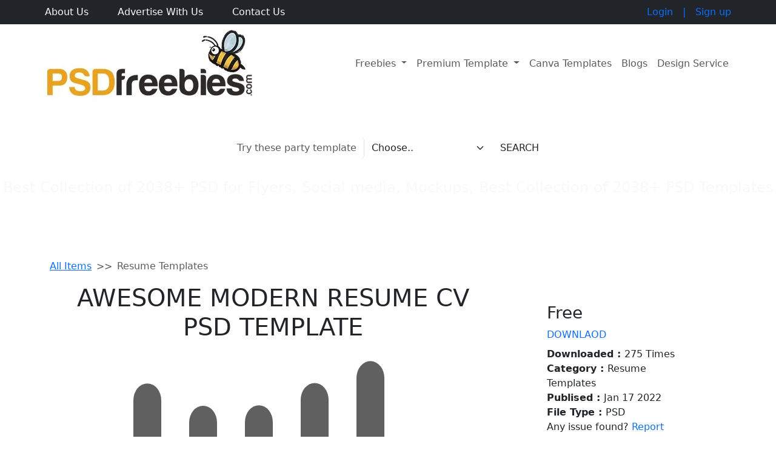

--- FILE ---
content_type: text/html; charset=utf-8
request_url: https://www.psdfreebies.com/psd/resume%20templates/awesome-modern-resume-cv-psd-template
body_size: 9211
content:

<!DOCTYPE html>
<html lang="en">
<head>


    <link rel="dns-prefetch" href="https://www.googletagmanager.com">
    <link rel="dns-prefetch" href="https://fonts.gstatic.com">
    <link rel="preconnect" href="https://www.googletagmanager.com">
    <link rel="preconnect" href="https://fonts.gstatic.com">


    <meta charset="UTF-8">
    <meta http-equiv="X-UA-Compatible" content="IE=edge">
    <meta name="viewport" content="width=device-width, initial-scale=1.0">
    <meta name="theme-color" content="#f3b133">

    <link rel="shortcut icon" href="/content/favicons/favicon.ico" type="image/x-icon" />
    <link rel="apple-touch-icon" href="/content/favicons/apple-touch-icon.png" />
    <link rel="apple-touch-icon" sizes="57x57" href="/content/favicons/apple-touch-icon-57x57.png" />
    <link rel="apple-touch-icon" sizes="72x72" href="/content/favicons/apple-touch-icon-72x72.png" />
    <link rel="apple-touch-icon" sizes="76x76" href="/content/favicons/apple-touch-icon-76x76.png" />
    <link rel="apple-touch-icon" sizes="114x114" href="/content/favicons/apple-touch-icon-114x114.png" />
    <link rel="apple-touch-icon" sizes="120x120" href="/content/favicons/apple-touch-icon-120x120.png" />
    <link rel="apple-touch-icon" sizes="144x144" href="/content/favicons/apple-touch-icon-144x144.png" />
    <link rel="apple-touch-icon" sizes="152x152" href="/content/favicons/apple-touch-icon-152x152.png" />
    <link rel="apple-touch-icon" sizes="180x180" href="/content/favicons/apple-touch-icon-180x180.png" />

    

        

    <title>Awesome Modern Resume CV PSD Template | PSDFreebies.com</title>
    <meta name="description" content="Download FreeAwesome Modern Resume CV PSD Template. This Awesome Modern Resume CV PSD Template is perfect for graphic designer, photographers, web des" />
    <meta name="keywords" content="Awesome Modern Resume CV PSD Template" />
    <meta property="og:type" content="website" />
    <meta property="og:site_name" content="PSD Freebies" />
    <meta property="og:title" content="Awesome Modern Resume CV PSD Template" />
        <meta property="og:image" content="https://www.psdfreebies.com/upload/fldproduct/Awesome-Modern-Resume-CV-PSD-Template.jpg" />
    <meta property="og:description" content="Download FreeAwesome Modern Resume CV PSD Template. This Awesome Modern Resume CV PSD Template is perfect for graphic designer, photographers, web des" />
    <meta name="object_type" content="website">
    <meta name="twitter:card" content="summary_large_image">
    <meta property="twitter:domain" content="https://www.psdfreebies.com">
    <meta name="twitter:site" content="PSD Freebies">
    <meta name="twitter:title" content="Awesome Modern Resume CV PSD Template">
    <meta name="twitter:description" content="Download FreeAwesome Modern Resume CV PSD Template. This Awesome Modern Resume CV PSD Template is perfect for graphic designer, photographers, web des">
        <meta name="twitter:image" content="https://www.psdfreebies.com/upload/fldproduct/Awesome-Modern-Resume-CV-PSD-Template.jpg">
    <meta content="max-image-preview:large" name="robots">


    

        <meta property="og:url" content="https://www.psdfreebies.com/psd/resume%20templates/awesome-modern-resume-cv-psd-template">
        <meta property="twitter:url" content="https://www.psdfreebies.com/psd/resume%20templates/awesome-modern-resume-cv-psd-template">


        <link rel="canonical" href="https://www.psdfreebies.com/psd/resume%20templates/awesome-modern-resume-cv-psd-template">


    <!-- Custom tag Palceholder -->
        <meta name="google-site-verification" content="Yr8Uw8phAuoY2ijf8vQE7MRcA5xrin1r_Q2Yu8eUOOo" />


        <meta name="p:domain_verify" content="4f345a3acf0b1acaae517b15270d1517" />




    <link href="https://cdn.jsdelivr.net/npm/bootstrap@5.3.3/dist/css/bootstrap.min.css" rel="stylesheet"
          integrity="sha384-QWTKZyjpPEjISv5WaRU9OFeRpok6YctnYmDr5pNlyT2bRjXh0JMhjY6hW+ALEwIH" crossorigin="anonymous">
    <!-- fontawesome -->
    <link rel="stylesheet" href="https://cdnjs.cloudflare.com/ajax/libs/font-awesome/6.4.0/css/all.min.css">
    <!-- font family -->
    <link rel="preconnect" href="https://fonts.googleapis.com">
    <link rel="preconnect" href="https://fonts.gstatic.com" crossorigin>

    <link href="https://fonts.googleapis.com/css2?family=Days+One&display=swap" rel="stylesheet">
    <!-- monserrat -->
    <link href="https://fonts.googleapis.com/css2?family=Montserrat:ital,wght@0,100..900;1,100..900&display=swap"
          rel="stylesheet">

    <link rel="stylesheet" href="https://code.jquery.com/ui/1.14.1/themes/base/jquery-ui.css">

    <!-- style -->
        <link rel="stylesheet" href="/bundles/custcss.css" media="all" />

    
        
    
    
        <style>
.orris-gateway{
margin-top:50px !important}
</style>
    


</head>
<body>
        <!-- Google Tag Manager (noscript) -->
        <noscript>
            <iframe src="https://www.googletagmanager.com/ns.html?id=GTM-WB9MFJX4" height="0"
                    width="0" style="display:none;visibility:hidden"></iframe>
        </noscript>
        <!-- End Google Tag Manager (noscript) -->

    
        


    



    

        <!-- top nav -->
        <div class="container-fluid top-nav-container bg-dark">
            <div class="container p-0 px-lg-1">
                <div class="top-n d-flex justify-content-between py-2 py-md-2">
                    <div class="links">
                        <ul class="d-flex p-0 m-0">

                                <li class=" list-unstyled">
                                    <a class="nav-link text-decoration-none text-light me-md-5 mt-1 m-md-0" href="/p/about-us" target="_self" aria-label="Click here to go About Us Page">About Us</a>
                                </li>
                                <li class=" list-unstyled">
                                    <a class="nav-link text-decoration-none text-light me-md-5 mt-1 m-md-0" href="/p/advertise-with-us" target="_self" aria-label="Click here to go Advertise With Us Page">Advertise With Us</a>
                                </li>
                                <li class=" list-unstyled">
                                    <a class="nav-link text-decoration-none text-light me-md-5 mt-1 m-md-0" href="/contact-us" target="_self" aria-label="Click here to go Contact Us Page">Contact Us</a>
                                </li>
                        </ul>
                    </div>
                    <div class="links-2">
                        <ul class="d-flex p-0 m-0">

                                <li class=" list-unstyled">
                                    <a class="text-decoration-none" href="/account/login">Login</a>
                                </li>
                                <li class=" list-unstyled">
                                    <a class="text-decoration-none" href="#">&emsp;|&emsp;</a>
                                </li>
                                <li class=" list-unstyled">
                                    <a class="text-decoration-none" href="/account/register">Sign up</a>
                                </li>

                        </ul>
                    </div>
                </div>
            </div>
        </div>
<!-- nav-------------------------------------------------------------------------------------------------------------------------------------------->
<div class="container nav-container p-0">
    <nav class="navbar navbar-expand-lg navbar-light  py-md-1 py-2">

        <div class="nav-hide-child d-block d-lg-none">
            <i class="fas fa-magnifying-glass fs-5 pe-3" data-toggle="collapse" data-target="#searchInput"></i>
        </div>

        <a class="navbar-brand py-0" href="/"><img src="/content/images/logo.webp" alt="PSD Freebies"></a>
        <button class="navbar-toggler border-0 " type="button" data-toggle="collapse" data-target="#navbarNavDropdown"
                aria-controls="navbarNavDropdown" aria-expanded="false" aria-label="Toggle navigation">
            <span class="navbar-toggler-icon"></span>
        </button>
        <div class="collapse navbar-collapse justify-content-end" id="navbarNavDropdown">
            <ul class="mt-lg-0 mt-2 navbar-nav align-items-lg-center">
                <!-- <li class="m-0 mt-2 mt-md-0 mx-xxl-1 nav-item active">
                  <a class="nav-link" href="#">Freebies</a>
                </li> -->
                <li class="m-0 mt-2 mt-md-0 mx-xxl-1 nav-item active dropdown">
                    <a class="nav-link dropdown-toggle main-link" href="#" id="navbarDropdownMenuLinkForFreebies" data-toggle="dropdown"
                       aria-haspopup="true" aria-expanded="false">
                        Freebies
                    </a>

                        <div class="m-md-0 mt-2 mt-md-1 m-3 m-md-0 p-2 p-md-2 dropdown-menu nav-inner-link-drop"
                             aria-labelledby="navbarDropdownMenuLinkForFreebies">

                                <a class="dropdown-item" href="/category/png?licensetype=free">PNG File</a>
                                <a class="dropdown-item" href="/category/social-media?licensetype=free">Social Media</a>
                                <a class="dropdown-item" href="/category/print?licensetype=free">Print</a>
                                <a class="dropdown-item" href="/category/web-templates?licensetype=free">Web Templates</a>
                                <a class="dropdown-item" href="/category/flyers?licensetype=free">Flyers</a>
                                <a class="dropdown-item" href="/category/resume-templates?licensetype=free">Resume Templates</a>
                                <a class="dropdown-item" href="/category/card-amp-invites?licensetype=free">Card &amp; Invites</a>
                                <a class="dropdown-item" href="/category/brochures?licensetype=free">Brochures</a>
                                <a class="dropdown-item" href="/category/emailers?licensetype=free">Emailers</a>
                                <a class="dropdown-item" href="/category/banners?licensetype=free">Banners</a>
                                <a class="dropdown-item" href="/category/mockups?licensetype=free">Mockups</a>
                                <a class="dropdown-item" href="/category/ui-kits?licensetype=free">UI Kits</a>
                                <a class="dropdown-item" href="/category/business-cards?licensetype=free">Business Cards</a>
                                <a class="dropdown-item" href="/category/icons?licensetype=free">Icons</a>
                                <a class="dropdown-item" href="/category/web-elements?licensetype=free">Web Elements</a>


                        </div>
                </li>
                <li class="m-0 mt-2 mt-md-0 mx-xxl-1 nav-item dropdown">
                    <a class="nav-link dropdown-toggle main-link" href="#" id="navbarDropdownMenuLinkForPremiumTemplate" data-toggle="dropdown"
                       aria-haspopup="true" aria-expanded="false">
                        Premium Template
                    </a>
                        <div class="m-md-0 mt-2 mt-md-1 m-3 m-md-0 p-2 p-md-2 dropdown-menu nav-inner-link-drop"
                             aria-labelledby="navbarDropdownMenuLinkForPremiumTemplate">
                                <a class="dropdown-item" href="/category/youtube-thumbnails?licensetype=premium">YouTube Thumbnails</a>
                                <a class="dropdown-item" href="/category/social-media?licensetype=premium">Social Media</a>
                                <a class="dropdown-item" href="/category/flyers?licensetype=premium">Flyers</a>
                                <a class="dropdown-item" href="/category/card-amp-invites?licensetype=premium">Card &amp; Invites</a>

                        </div>
                </li>



                        <li class="m-0 mt-2 mt-md-0 mx-xxl-1 nav-item">

                            <a class="nav-link main-link" href="/search?search=canva" target="_self" aria-label="Click here to go Canva Templates Page"> Canva Templates </a>
                        </li>
                        <li class="m-0 mt-2 mt-md-0 mx-xxl-1 nav-item">

                            <a class="nav-link main-link" href="/blog/article" target="_self" aria-label="Click here to go Blogs Page"> Blogs </a>
                        </li>
                        <li class="m-0 mt-2 mt-md-0 mx-xxl-1 nav-item">

                            <a class="nav-link main-link" href="/p/design-services" target="_self" aria-label="Click here to go Design Service Page"> Design Service </a>
                        </li>



            </ul>



        </div>
    </nav>
</div>
<!-- search area on mobile -->
<div class="container-fluid border-top py-2 px-0 p-md-0 p-sm-auto collapse" id="searchInput">
    <div class="container p-0">
        <div class="">
            <div class="py-md-2 d-flex align-items-center">
                <input type="text" class="p-lg-0 bg-transparent form-control border-0" placeholder="Search here..">
                <button class="btn rounded-pill search-btn text-uppercase my-0 p-md-0">
                    <i class="fas fa-magnifying-glass fs-6"></i>
                </button>
            </div>
        </div>
    </div>
</div>
<!-- end search area on mobile -->





    <main role="main" class="pb-3">
        





        <!-- banner-searchbar sec -->
        <div class="py-5 container-fluid cat-search-conatainer p-0 d-flex flex-column justify-content-center align-items-center">

            


    <form method="post" class="p-3 p-md-2 d-flex flex-column flex-md-row align-items-center rounded-pill search-parent" action="/search">

        <div class="p-md-0 p-2  rounded-pill rounded-md-0 input-parent">
            <input type="text" class="border-end  form-control border-0 bg-transparent" placeholder="Try these party template, bussiness card Design" id="SearchValue" name="SearchValue" value="">
        </div>
        <div class="p-md-0 p-1 m-md-0 mt-3  d-flex  rounded-pill rounded-md-0 btn-drop-parent">

        <label class="visually-hidden" for="SelectdCategoryName">Choose Category</label>

        <select class="form-select bg-transparent  border-0" aria-labelledby="Choose Category" id="SelectdCategoryName" name="SelectdCategoryName">
                <option selected disabled value="">Choose..</option>

                


        <option value="png">PNG File</option>
        <option value="youtube-thumbnails">YouTube Thumbnails</option>
        <option value="social-media">Social Media</option>
        <option value="print">Print</option>
        <option value="web-templates">Web Templates</option>
        <option value="flyers">Flyers</option>
        <option value="resume-templates">Resume Templates</option>
        <option value="card-amp-invites">Card &amp; Invites</option>
        <option value="brochures">Brochures</option>
        <option value="emailers">Emailers</option>
        <option value="banners">Banners</option>
        <option value="mockups">Mockups</option>
        <option value="ui-kits">UI Kits</option>
        <option value="business-cards">Business Cards</option>
        <option value="icons">Icons</option>
        <option value="web-elements">Web Elements</option>

            </select>
            <button class="btn rounded-pill text-uppercase">Search</button>
        </div>

    <input name="__RequestVerificationToken" type="hidden" value="CfDJ8Ppc91ZBI39EjBmXTlPaum8wCKlHbwc26nGypWowNvDzeLMFcfVbLohgyzxw0kkAl3aDBsG40CYxthipvhNrCOgHV4yIJ9Ogzn9YLZFzRYvlU9juVYvOdyWu95_rgUOWxGYE-oLBbBS4-TvcQ-Ob7aw" /></form>



<div class="best-c-para">
    <h4 class="text-light text-center mt-md-4 mt-4">
        Best Collection of <span class="span-6000 primary-color">2038+ </span>PSD for
        Flyers,
        Social
        media, Mockups, Best Collection of 2038+ PSD Templates
    </h4>
</div>






        </div>

        <div class="mt-5 container product-container">
            <div class="row">
                <div class="col-md-8  product-col-1">
                    <div class="d-flex justify-content-md-start justify-content-center">
                        <nav style="--bs-breadcrumb-divider: '>>';" aria-label="breadcrumb">
                            <ol class="breadcrumb">
                                <li class="breadcrumb-item text-capitalize"><a href="/category/resume-templates"> All items </a></li>
                                <li class="breadcrumb-item text-capitalize active" aria-current="page">Resume Templates</li>
                            </ol>
                        </nav>
                    </div>

                    <div class="d-flex justify-content-md-between flex-md-row flex-column align-items-md-start align-items-center">
                        <h1 class="text-uppercase text-center">Awesome Modern Resume CV PSD Template</h1>
                    </div>

                    <img data-src="https://www.psdfreebies.com/upload/fldproduct/v-504910944000000000/Awesome-Modern-Resume-CV-PSD-Template.jpg?maxwidth=1000&amp;404=default&amp;format=webp&amp;quality=80" src="/Content/images/loader.svg" alt="Awesome Modern Resume CV PSD Template" class="w-100 rounded mt-md-4 rounded b-lazy mb-4">

                    <p>Download FreeAwesome Modern Resume CV PSD Template. This Awesome Modern Resume CV PSD Template is perfect for graphic designer, photographers, web designer and developers. The Resume PSD Template have a very organized and named layers, really easy to customize so you can quickly tailor-make your resume for any opportunity and help you to get your job. Freebie Included with4 different coloroptions. Download contains a 4 A4 size psds which is 300 dpi print-ready RGB files. You can easily manage this template throughAdobe Photoshop. Awesome Modern Resume CV PSD Template This Awesome Modern Resume CV PSD Template is available for Free Download. Hope you like it. Enjoy!</p>






                    <div class="row related-post-row">
                        <h2 class="text-uppercase mt-5 mb-md-4 mb-3">related posts:</h2>
                        <div class="container disc-container">
                            <div class="row">

                                


        <div class="col-6 col-md-4 p-md-auto p-1">

                <div class="zoom-hover overflow-hidden m-1">
                    <a href="/psd/social-media/urban-late-night-club-party-post-psd"> <img data-src="https://www.psdfreebies.com/upload/fldProduct/v-504910944000000000/Urban-Late-Night-Club-Party-Post-PSD.jpg?maxwidth=613&amp;404=default&amp;format=webp&amp;quality=80" src="/Content/images/loader.svg" alt="Urban Late Night Club Party Post PSD" class="w-100  b-lazy">                   
                       
                    
                    </a>
   
            </div>
        </div>
        <div class="col-6 col-md-4 p-md-auto p-1">

                <div class="zoom-hover overflow-hidden m-1">
                    <a href="/psd/social-media/rose-night-party-social-media-post-psd"> <img data-src="https://www.psdfreebies.com/upload/fldProduct/Mar-2025/v-504910944000000000/Rose-Night-Party-Social-Media-Post-PSD.jpg?maxwidth=613&amp;404=default&amp;format=webp&amp;quality=80" src="/Content/images/loader.svg" alt="Rose Night Party Social Media Post PSD" class="w-100  b-lazy">                   
                       
                    
                    </a>
   
            </div>
        </div>
        <div class="col-6 col-md-4 p-md-auto p-1">

                <div class="zoom-hover overflow-hidden m-1">
                    <a href="/psd/social-media/halloween-horror-night-party-social-post-psd"> <img data-src="https://www.psdfreebies.com/upload/fldProduct/Sept-2025/v-504910944000000000/Halloween-Horror-Night-Party-Social-Post-PSD.jpg?maxwidth=613&amp;404=default&amp;format=webp&amp;quality=80" src="/Content/images/loader.svg" alt="Halloween Horror Night Party Social Post PSD" class="w-100  b-lazy">                   
                       
                    
                    </a>
   
            </div>
        </div>
        <div class="col-6 col-md-4 p-md-auto p-1">

                <div class="zoom-hover overflow-hidden m-1">
                    <a href="/psd/social-media/weekend-night-club-music-event-post-psd"> <img data-src="https://www.psdfreebies.com/upload/fldProduct/v-504910944000000000/Weekend-Night-Club-Music-Event-Post-PSD.jpg?maxwidth=613&amp;404=default&amp;format=webp&amp;quality=80" src="/Content/images/loader.svg" alt="Weekend Night Club Music Event Post PSD" class="w-100  b-lazy">                   
                       
                    
                    </a>
   
            </div>
        </div>
        <div class="col-6 col-md-4 p-md-auto p-1">

                <div class="zoom-hover overflow-hidden m-1">
                    <a href="/psd/social-media/night-club-chillout-music-party-post-psd"> <img data-src="https://www.psdfreebies.com/upload/fldProduct/v-504910944000000000/Night-Club-Chillout-Music-Party-Post-PSD.jpg?maxwidth=613&amp;404=default&amp;format=webp&amp;quality=80" src="/Content/images/loader.svg" alt="Night Club Chillout Music Party Post PSD" class="w-100  b-lazy">                   
                       
                    
                    </a>
   
            </div>
        </div>
        <div class="col-6 col-md-4 p-md-auto p-1">

                <div class="zoom-hover overflow-hidden m-1">
                    <a href="/psd/social-media/thursday-club-party-social-media-post-psd"> <img data-src="https://www.psdfreebies.com/upload/fldProduct/v-504910944000000000/Thursday-Club-Party-Social-Media-Post-PSD.jpg?maxwidth=613&amp;404=default&amp;format=webp&amp;quality=80" src="/Content/images/loader.svg" alt="Thursday Club Party Social Media Post PSD" class="w-100  b-lazy">                   
                       
                    
                    </a>
   
            </div>
        </div>
        <div class="col-6 col-md-4 p-md-auto p-1">

                <div class="zoom-hover overflow-hidden m-1">
                    <a href="/psd/social-media/electro-music-dj-party-post-psd"> <img data-src="https://www.psdfreebies.com/upload/fldProduct/v-504910944000000000/Electro-Music-DJ-Party-Post-PSD.jpg?maxwidth=613&amp;404=default&amp;format=webp&amp;quality=80" src="/Content/images/loader.svg" alt="Electro Music DJ Party Post PSD" class="w-100  b-lazy">                   
                       
                    
                    </a>
   
            </div>
        </div>
        <div class="col-6 col-md-4 p-md-auto p-1">

                <div class="zoom-hover overflow-hidden m-1">
                    <a href="/psd/web-elements/100-hand-drawn-doodle-icons-free-psd"> <img data-src="https://www.psdfreebies.com/upload/fldproduct/v-504910944000000000/100-Hand-Drawn-Doodle-Icons-Free-PSD-M.jpg?maxwidth=613&amp;404=default&amp;format=webp&amp;quality=80" src="/Content/images/loader.svg" alt="100 Hand Drawn Doodle Icons Free PSD" class="w-100  b-lazy">                   
                       
                    
                    </a>
   
            </div>
        </div>
        <div class="col-6 col-md-4 p-md-auto p-1">

                <div class="zoom-hover overflow-hidden m-1">
                    <a href="/psd/icons/100-spaces-and-science-icons-colored-psd-freebie"> <img data-src="https://www.psdfreebies.com/upload/fldproduct/v-504910944000000000/100-Spaces-and-Science-icons-Colored-PSD-Freebie.jpg?maxwidth=613&amp;404=default&amp;format=webp&amp;quality=80" src="/Content/images/loader.svg" alt="100 Spaces and Science icons Colored PSD Freebie" class="w-100  b-lazy">                   
                       
                    
                    </a>
   
            </div>
        </div>
        <div class="col-6 col-md-4 p-md-auto p-1">

                <div class="zoom-hover overflow-hidden m-1">
                    <a href="/psd/icons/15-weather-icons-set-psd-freebie"> <img data-src="https://www.psdfreebies.com/upload/fldproduct/v-504910944000000000/15-Weather-Icons-set-PSD-Freebie.jpg?maxwidth=613&amp;404=default&amp;format=webp&amp;quality=80" src="/Content/images/loader.svg" alt="15 Weather Icons set PSD Freebie" class="w-100  b-lazy">                   
                       
                    
                    </a>
   
            </div>
        </div>
        <div class="col-6 col-md-4 p-md-auto p-1">

                <div class="zoom-hover overflow-hidden m-1">
                    <a href="/psd/icons/20-hearts-outline-icon-set-psd-freebie"> <img data-src="https://www.psdfreebies.com/upload/fldproduct/v-504910944000000000/20-Hearts-Outline-icon-set-PSD.jpg?maxwidth=613&amp;404=default&amp;format=webp&amp;quality=80" src="/Content/images/loader.svg" alt="20&#x2B; Hearts Outline icon set PSD Freebie" class="w-100  b-lazy">                   
                       
                    
                    </a>
   
            </div>
        </div>
        <div class="col-6 col-md-4 p-md-auto p-1">

                <div class="zoom-hover overflow-hidden m-1">
                    <a href="/psd/flyers/2016-new-years-party-flyer-free-psd"> <img data-src="https://www.psdfreebies.com/upload/fldproduct/v-504910944000000000/2016-New-Years-Party-Flyer-Template-PSD.jpg?maxwidth=613&amp;404=default&amp;format=webp&amp;quality=80" src="/Content/images/loader.svg" alt="2016 New Years Party Flyer Free PSD" class="w-100  b-lazy">                   
                       
                    
                    </a>
   
            </div>
        </div>


                            </div>
                        </div>
                    </div>

                    <div class="d-flex justify-content-center ad-space">
                        



                    </div>



                </div>

                <div class="col-md-4  product-col-2 px-lg-5">
                    <div class="d-flex justify-content-center mt-5 mt-md-0">

                        




                    </div>

                        <div class="price-card mt-5 p-4 rounded-3 d-none d-md-block">
                                <h3>Free</h3>


                                    <a class="border-0 text-uppercase float-center btn-1 w-100 text-decoration-none" href="/download-file?downloadfile=True&amp;id=103&amp;returnURL=%2Fpsd%2Fresume%2520templates%2Fawesome-modern-resume-cv-psd-template&amp;mac=LfZGux3uLo%2FgUPfl810C%2Bw1htGqaX0Dz53wp1NDdpCo%3D" onclick="disableLink(this)">Downlaod</a>



                            


                            <div class="mt-2 description">
                                    <p class="m-0"><strong>Downloaded : </strong>275 Times</p>
                                <p class="m-0"><strong>Category : </strong>Resume Templates</p>
                                    <p class="m-0"><strong>Publised : </strong>Jan 17 2022</p>
                                    <p class="m-0"><strong>File Type : </strong>PSD</p>


                            </div>
                            <p>Any issue found? <a href="/contact-us?id=103&amp;mac=NbXMYk3W999dLW9jAgYjnK4oMNCChRuO2cSc7XBruYc%3D" class="text-decoration-none">Report content</a></p>
                            <hr class="hr-line-100  mx-auto">
                            <div class="btn-2 d-flex justify-content-center">
                                <a href="javascript:void(0);" class=" border-0 text-uppercase  float-center" data-bs-toggle="modal" data-bs-target="#customModal">need Customize</a>


                            </div>
                        </div>


                </div>



            </div>
        </div>
        

<div class="modal fade customized-popup contact-container" id="customModal" tabindex="-1"
     aria-labelledby="customModalLabel" aria-hidden="true">
    <div class="modal-dialog">
        <div class="modal-content">
            <div class="modal-body p-md-4">
                <button type="button" class="popup-close-btn  float-end" data-bs-dismiss="modal" aria-label="Close">X</button>
                <p class="popup-main-head text-center">NEED CUSTOMIZE?</p>
                <p class="popup-sub-head text-center">Awesome Modern Resume CV PSD Template</p>


                <form id="needCustomizationForm" method="post" action="/psd/resume%20templates/awesome-modern-resume-cv-psd-template">
                    <div class="mb-3">
                        <input type="text" class="form-control" placeholder="Name*" onkeypress='return (event.charCode > 64 && event.charCode<91) || (event.charCode > 96 && event.charCode < 123) || (event.charCode == 32)' data-val="true" data-val-maxlength="Name should have max length 80" data-val-maxlength-max="80" data-val-required="Name is required " id="MName" maxlength="80" name="MName" value="">
                        <span class="text-danger field-validation-valid" data-valmsg-for="MName" data-valmsg-replace="true"></span>

                    </div>
                    <div class="mb-3">
                        <input type="email" class="form-control" placeholder="Your Email*" data-val="true" data-val-email="Please enter valid email address" data-val-maxlength="Email should have max length 80" data-val-maxlength-max="80" data-val-required="Email address is required" id="EmailID" maxlength="80" name="EmailID" value="">
                        <span class="text-danger field-validation-valid" data-valmsg-for="EmailID" data-valmsg-replace="true"></span>
                    </div>
                    <div class="mb-3">
                        <input type="text" class="form-control" placeholder="Mobile*" onkeypress='return event.charCode >= 48 && event.charCode <= 57' maxlength="10" data-val="true" data-val-maxlength="Mobile should have max length 10" data-val-maxlength-max="10" data-val-minlength="Mobile should have min length 10" data-val-minlength-min="10" data-val-phone="The Mobile* field is not a valid phone number." data-val-regex="Number should start from 6-9 and have 10 digit" data-val-regex-pattern="^[6-9]\d{9}$" data-val-required="Mobile is required " id="Mobile" name="Mobile" value="">

                        <span class="text-danger field-validation-valid" data-valmsg-for="Mobile" data-valmsg-replace="true"></span>
                    </div>

                    <div class="custom-dropdown">
                        <!-- Dropdown button -->
                        <button class="btn dropdown-toggle mt-0" type="button" id="dropdownMenuButton" data-bs-toggle="dropdown"
                                aria-expanded="false" >
                            Select a Package
                        </button>

                        <!-- Dropdown menu -->
                        <ul class="dropdown-menu" aria-labelledby="dropdownMenuButton">
                            <li>
                                <a class="dropdown-item" href="javascript:void(0);"
                                   onclick="selectOption('Basic Package - ₹1999', '2 Revisions - 1 Picture, No Source File')">
                                    <span class="option-title"><span>Basic Package</span> - ₹ 1999</span>
                                    <span class="option-subtext">2 Revisions - 1 Picture, No Source File</span>
                                </a>
                            </li>
                            <li>
                                <a class="dropdown-item" href="javascript:void(0);"
                                   onclick="selectOption('Standard Package - ₹2499', '5 Revisions - 1 Picture, With Source File')">
                                    <span class="option-title"><span>Standard Package</span> - ₹ 2499</span>
                                    <span class="option-subtext">5 Revisions - 1 Picture, With Source File</span>
                                </a>
                            </li>
                            <li>
                                <a class="dropdown-item" href="javascript:void(0);"
                                   onclick="selectOption('Premium Package - ₹3499', 'Custom Graphics - 5 Revisions, 2 Source Files')">
                                    <span class="option-title"><span>Premium Package</span> - ₹ 3499</span>
                                    <span class="option-subtext">Custom Graphics - 5 Revisions, 2 Source Files</span>
                                </a>
                            </li>
                        </ul>

                        <input type="text" class="visually-hidden" data-val="true" data-val-required="Package is required" id="SelectedPackage" name="SelectedPackage" value="" />

                        <span class="text-danger field-validation-valid" data-valmsg-for="SelectedPackage" data-valmsg-replace="true"></span>
                    </div>

                    <div class="mb-3 mt-3">
                        <textarea class="form-control" rows="4" placeholder="Write us a Message*" data-val="true" data-val-maxlength="Message should have max length 800" data-val-maxlength-max="800" data-val-required="Message is required" id="Message" maxlength="800" name="Message">
</textarea>
                        <span class="text-danger field-validation-valid" data-valmsg-for="Message" data-valmsg-replace="true"></span>
                    </div>


                    
                    

                    <input type="hidden" id="ID" name="ID" value="103" />
                    <input type="hidden" id="ProductName" name="ProductName" value="Awesome Modern Resume CV PSD Template" />
                    <input type="hidden" id="ProductURL" name="ProductURL" value="https://www.psdfreebies.com/psd/resume%20templates/awesome-modern-resume-cv-psd-template" />
                    <input type="hidden" id="RegDate" name="RegDate" value="29/01/2026 12:00:00 am" />
                    <button type="submit" class="btn btn-1 w-100">Submit</button>
                <input name="__RequestVerificationToken" type="hidden" value="CfDJ8Ppc91ZBI39EjBmXTlPaum8wCKlHbwc26nGypWowNvDzeLMFcfVbLohgyzxw0kkAl3aDBsG40CYxthipvhNrCOgHV4yIJ9Ogzn9YLZFzRYvlU9juVYvOdyWu95_rgUOWxGYE-oLBbBS4-TvcQ-Ob7aw" /></form>
            </div>
        </div>
    </div>
</div>



</partial>




    </main>



    
<form method="post" data-defaultButton="btnNewsletterSubscription" id="newsletterSubscriptionForm" action="/home/newsletter">
<div class="px-0 mt-md-10 mt-5 container-fluid subscribe-container  d-flex flex-column justify-content-center align-items-center">
    <h3 class="text-uppercase text-light text-center">Join the weekly Newsletter</h3>
    <p class="text-center text-capitalized  py-2">
        Join and stay updated on new free mockups, tutorials,<br>
        tools and get exclusive subscriber freebies!
    </p>
    <div class="d-flex banner-form-container form-div rounded-pill p-1 align-items-center">
        <input type="text" class="bg-transparent form-control border-0" placeholder="Your Email" data-val="true" data-val-email="Please enter valid email" data-val-maxlength="Email should have max length 80" data-val-maxlength-max="80" data-val-required="Email is required " id="EmailID" maxlength="80" name="EmailID" value="">
        <span class="text-danger field-validation-valid" data-valmsg-for="EmailID" data-valmsg-replace="true"></span>
        <button class="btn rounded-pill search-btn text-uppercase">submit</button>
    </div>
</div>
<input name="__RequestVerificationToken" type="hidden" value="CfDJ8Ppc91ZBI39EjBmXTlPaum8wCKlHbwc26nGypWowNvDzeLMFcfVbLohgyzxw0kkAl3aDBsG40CYxthipvhNrCOgHV4yIJ9Ogzn9YLZFzRYvlU9juVYvOdyWu95_rgUOWxGYE-oLBbBS4-TvcQ-Ob7aw" /></form>



    <!-- Footer Section-->
    


<!-- footer sec--------------------------------------------------------------------------------------------------------------------------------->
<div class="container-fluid footer-container pt-4">
    <div class="container pt-0">
        <div class="row">
            <div class=" col-md-5 d-flex align-items-center align-items-md-start flex-column">
    <img src="/content/images/f-logo.webp" alt="PSD Freebies" class="footer-img">
    <p class="f-para mt-md-4 mt-4">
        <i>
            Welcome to <a href="/" class="text-decoration-none psd-site">Psdfreebies.com!</a>
            Explore
            a
            variety of Free and Premium templates to elevate your
            business. We're a
            team of dedicated designers, offering high-quality designs to suit every creative need. From flyers to
            brochures, our extensive PSD collection has something for everyone. Simplify your advertising with our
            top-notch products!
        </i>
    </p>


    <div class="d-none d-md-block">
        <h4 class=" my-2">Social Media</h4>
        <div class="d-flex">
            <div class="square_icons flex justify-center ">


<a href='https://www.facebook.com/PSDFreebies' target='_blank' aria-label='Click here to go to facebook'><img src='/upload/fldCMS/social-facebook.webp' alt='Facebook' class='f-social-icons m-0 rounded-1'></a>

<a href='https://x.com/PSDFreebies' target='_blank' aria-label='Click here to go to twitter'><img src='/upload/fldCMS/social-x.webp' alt='x' class='f-social-icons m-0 rounded-1 social-x-icon'></a>
            
<a href='https://www.linkedin.com/in/psd-freebies-87a747285/' target='_blank' aria-label='Click here to go to linked'><img src='/upload/fldCMS/social-linkedin.webp' alt='LinkedIn' class='f-social-icons m-0 rounded-1'></a>

<a href='https://www.instagram.com/psdfreebies/' target='_blank' aria-label='Click here to go to indtagram'><img src='/upload/fldCMS/social-instagram.webp' alt='Instagram' class='f-social-icons m-0 rounded-1'></a>

<a href='https://www.youtube.com/@PSDFreebies' target='_blank' aria-label='Click here to go to youtube'><img src='/upload/fldCMS/social-youtube.webp' alt='Youtube' class='f-social-icons m-0 rounded-1'></a>


<a href='https://www.behance.net/psdfreebies' target='_blank' aria-label='Click here to go to bee'><img src='/upload/fldCMS/social-bee.webp' alt='Behance' class='f-social-icons m-0 rounded-1'></a>

<a href='https://t.me/psdfreebies_com' target='_blank' aria-label='Click here to go to bee'><img src='/upload/fldCMS/telegram.webp' alt='Telegram' class='f-social-icons m-0 rounded-1'></a>
</div>
        </div>
    </div>
</div>



            <div class=" col-6 col-md-1 d-none d-md-block"></div> 

                <div class=" col-6 col-md-3 pt-md-3 pt-4">
                    <div>
                        <h2 class="text-light text-uppercase">Quick Links</h2>
                        <div class="mt-4">

                                <p class="m-0"><a href="/p/about-us" target="_self" aria-label="Click here to go About Us Page" class="text-decoration-none">About Us</a></p>
                                <p class="m-0"><a href="/contact-us" target="_self" aria-label="Click here to go Contact Us Page" class="text-decoration-none">Contact Us</a></p>
                                <p class="m-0"><a href="/all-product-tags" target="_self" aria-label="Click here to go All Tags Page" class="text-decoration-none">All Tags</a></p>
                           
                        </div>
                    </div>
                </div>
                <div class=" col-6 col-md-3 pt-md-3 pt-4">
                    <div>
                   <h2 class="text-light text-uppercase invisible">Hot Searches</h2> 
                    <div class="mt-4">
                                <p class="m-0"><a href="/p/advertise-with-us" target="_self" aria-label="Click here to go Advertise With Us Page" class="text-decoration-none">Advertise With Us</a></p>
                                <p class="m-0"><a href="/p/terms-and-conditions" target="_self" aria-label="Click here to go Terms and Conditions Page" class="text-decoration-none">Terms and Conditions</a></p>
                                <p class="m-0"><a href="/p/design-services" target="_self" aria-label="Click here to go Design Services Page" class="text-decoration-none">Design Services</a></p>
                                <p class="m-0"><a href="/p/refund-policy" target="_self" aria-label="Click here to go Refund Policy Page" class="text-decoration-none">Refund Policy</a></p>
                                <p class="m-0"><a href="/p/license" target="_self" aria-label="Click here to go License Page" class="text-decoration-none">License</a></p>
                                <p class="m-0"><a href="/p/privacy-policy" target="_self" aria-label="Click here to go Privacy Policy Page" class="text-decoration-none">Privacy Policy</a></p>
                        
                    </div>
                </div>
            </div>
        </div>

        <div class="d-block d-md-none d-flex flex-column align-items-center">
            <h4 class="text-light mt-4 mb-md-4 text-center">Social media</h4>

            <div class="square_icons flex justify-center ">


<a href='https://www.facebook.com/PSDFreebies' target='_blank' aria-label='Click here to go to facebook'><img src='/upload/fldCMS/social-facebook.webp' alt='Facebook' class='f-social-icons m-0 rounded-1'></a>

<a href='https://x.com/PSDFreebies' target='_blank' aria-label='Click here to go to twitter'><img src='/upload/fldCMS/social-x.webp' alt='x' class='f-social-icons m-0 rounded-1 social-x-icon'></a>
            
<a href='https://www.linkedin.com/in/psd-freebies-87a747285/' target='_blank' aria-label='Click here to go to linked'><img src='/upload/fldCMS/social-linkedin.webp' alt='LinkedIn' class='f-social-icons m-0 rounded-1'></a>

<a href='https://www.instagram.com/psdfreebies/' target='_blank' aria-label='Click here to go to indtagram'><img src='/upload/fldCMS/social-instagram.webp' alt='Instagram' class='f-social-icons m-0 rounded-1'></a>

<a href='https://www.youtube.com/@PSDFreebies' target='_blank' aria-label='Click here to go to youtube'><img src='/upload/fldCMS/social-youtube.webp' alt='Youtube' class='f-social-icons m-0 rounded-1'></a>


<a href='https://www.behance.net/psdfreebies' target='_blank' aria-label='Click here to go to bee'><img src='/upload/fldCMS/social-bee.webp' alt='Behance' class='f-social-icons m-0 rounded-1'></a>

<a href='https://t.me/psdfreebies_com' target='_blank' aria-label='Click here to go to bee'><img src='/upload/fldCMS/telegram.webp' alt='Telegram' class='f-social-icons m-0 rounded-1'></a>
</div> 
            
        </div>
    </div>


    <div class="container">
     <hr class="hr-line-100 mt-4 mt-md-5 mb-0">
     <div class="row">
         <div class="d-flex  align-items-center flex-column flex-md-row  justify-content-md-between p-0 px-md-2 my-md-2 my-3 privacy-text">
             <div>
                 <p class="m-0 f-para-2 "><i>© Psdfreebies.com 2026 All Rights Reserve</i> </p>
             </div>
             <div>
                 <p class="m-0 f-para-2"><i> Made with Love - </i></p>
             </div>
         </div>
     </div>
 </div>

   
</div>














    <script src="https://cdnjs.cloudflare.com/ajax/libs/jquery/3.7.1/jquery.min.js" integrity="sha512-v2CJ7UaYy4JwqLDIrZUI/4hqeoQieOmAZNXBeQyjo21dadnwR+8ZaIJVT8EE2iyI61OV8e6M8PP2/4hpQINQ/g==" crossorigin="anonymous" referrerpolicy="no-referrer"></script>

    <script src="https://cdn.jsdelivr.net/npm/bootstrap@5.3.0/dist/js/bootstrap.bundle.min.js"></script>
    <script src="https://stackpath.bootstrapcdn.com/bootstrap/4.5.2/js/bootstrap.min.js"></script>
    <script src="https://code.jquery.com/ui/1.14.1/jquery-ui.js"></script>




        <!-- Google Tag Manager -->
        <script>
            (function (w, d, s, l, i) {
                w[l] = w[l] || []; w[l].push({
                    'gtm.start':
                        new Date().getTime(), event: 'gtm.js'
                }); var f = d.getElementsByTagName(s)[0],
                    j = d.createElement(s), dl = l != 'dataLayer' ? '&l=' + l : ''; j.async = true; j.src =
                        'https://www.googletagmanager.com/gtm.js?id=' + i + dl; f.parentNode.insertBefore(j, f);
            })(window, document, 'script', 'dataLayer', 'GTM-WB9MFJX4');</script>
        <!-- End Google Tag Manager -->



    
    




    <script src="/Scripts/lib/jquery-validation/dist/jquery.validate.min.js?v=JwUksNJ6_R07ZiLRoXbGeNrtlFZMFDKX4hemPiHOmCA"></script>
<script src="/Scripts/lib/jquery-validation-unobtrusive/jquery.validate.unobtrusive.min.js?v=YJa7W8EiQdQpkk93iGEjjnLSUWRpRJbSfzfURh1kxz4"></script>





            <script src="/bundles/custjs.js"></script>


        <ejs-scripts></ejs-scripts>

        <!-- Schema Section-->
        

    <!--Website Schema-->
    <script type="application/ld&#x2B;json">
        {
          "@context": "https://schema.org/",
          "@type": "WebSite",
          "name": "PSD Freebies",
          "url": "https://www.psdfreebies.com",
          "potentialAction": {
            "@type": "SearchAction",
            "target": "https://www.psdfreebies.com/search?q={search_term_string}",
            "query-input": "required name=search_term_string"
          }
        }
    </script>
    <script type="application/ld&#x2B;json">
        { "@context" : "http://schema.org",
          "@type" : "Corporation",
          "name" : "PSD Freebies",
          "url" : "https://www.psdfreebies.com",
          "email": "",
           "logo": "https://www.psdfreebies.com/content/images/Logo.png?format=webp",
          "sameAs" :["https://www.facebook.com/PSDFreebies","https://www.linkedin.com/in/psd-freebies-87a747285/","https://www.instagram.com/psdfreebies/","https://www.youtube.com/@PSDFreebies"]

        }
    </script>
    <script type="application/ld&#x2B;json">
        {
            "@context" : "http://schema.org",
            "@type" : "ProfessionalService",
                "name" : "PSD Freebies",
                "image": "https://www.psdfreebies.com/content/images/Logo.png?format=webp",
                "@id": "https://www.psdfreebies.com",
                "url" : "https://www.psdfreebies.com",
                "priceRange": "$$$",
                "address": {
                  "@type": "PostalAddress",
                  "addressLocality": "Gurgaon",
            "postalCode":  "122002",
            "streetAddress": "3rd Floor, Plot No. 809&#xD;&#xA;sec 42",
            "addressRegion": "Noida",
            "addressCountry": "India"
                }
                ,"email": "",
                "telephone" : "&#x2B;91 9555 00 8000",
                "aggregateRating": { "@type": "AggregateRating",  "worstRating": "1",  "bestRating": "5",  "ratingValue": "4",  "reviewCount": "3016" }

        }
    </script>



        <!-- Start Common Method   -->

        
    <script>

var dyn_Breadcrumbfunctions = {};
var dyn_Menufunctions = {};
var dyn_Sidebarfunctions = {};
var dyn_Owlfunctions = {};var dyn_Slickfunctions = {};
</script>

        <script>
                   $(function () {
              $('body').addClass('CMSPage').addClass('CMSPage_project_detail').addClass('CMSPage_654');
              //console.log("Data");

            });

                     function disableLink(link) {
                link.style.pointerEvents = "none"; // Disable clicking
                link.style.opacity = "0.5"; // Change appearance to look disabled
                link.innerText = "Downloading..."; // Optional: Change text

                    setTimeout(function() {
                link.innerText = "Downloaded"; // Change text to "Downloaded" after 3 sec
                link.style.opacity = "1"; // Restore opacity if needed
            }, 3000); // 3000ms = 3 seconds
            }


        </script>





        <script>
            if ($("#img-captcha").length > 0) {
                   $("#img-captcha").click(function () {
                       resetCaptchaImage();
                   });
               }

               function resetCaptchaImage() {
                   d = new Date();
                   $("#img-captcha").attr("src", "/get-captcha-image?" + d.getTime());
               }


        </script>



        
</body>
</html>


--- FILE ---
content_type: text/html; charset=utf-8
request_url: https://www.google.com/recaptcha/api2/aframe
body_size: 184
content:
<!DOCTYPE HTML><html><head><meta http-equiv="content-type" content="text/html; charset=UTF-8"></head><body><script nonce="m4VbP3n6BVM8Rxu4Qcgg4w">/** Anti-fraud and anti-abuse applications only. See google.com/recaptcha */ try{var clients={'sodar':'https://pagead2.googlesyndication.com/pagead/sodar?'};window.addEventListener("message",function(a){try{if(a.source===window.parent){var b=JSON.parse(a.data);var c=clients[b['id']];if(c){var d=document.createElement('img');d.src=c+b['params']+'&rc='+(localStorage.getItem("rc::a")?sessionStorage.getItem("rc::b"):"");window.document.body.appendChild(d);sessionStorage.setItem("rc::e",parseInt(sessionStorage.getItem("rc::e")||0)+1);localStorage.setItem("rc::h",'1769700702229');}}}catch(b){}});window.parent.postMessage("_grecaptcha_ready", "*");}catch(b){}</script></body></html>

--- FILE ---
content_type: application/javascript; charset=utf-8
request_url: https://fundingchoicesmessages.google.com/f/AGSKWxWafpWcPMGPUYnrGFk3M5bQSEIZhQCdGUsNOv8IpafjxvWbxU0h4TMJuMtfpZGQQWud90Qss2S6_pqnCE_Im5xlOoUVa7qI2M8f-O-In18a7M6hJdXc5rvjYzQStIX7BtPnprIyodWwOSuP3laDR05jjdCblEEGtqWShjT1U0l0sx0hSEHGoY24qjD_/__media/ads//ad2push./sponsorad./bottomad./adzoneright.
body_size: -1286
content:
window['1f9f3b6b-3c8b-4788-9a23-cf703558076d'] = true;